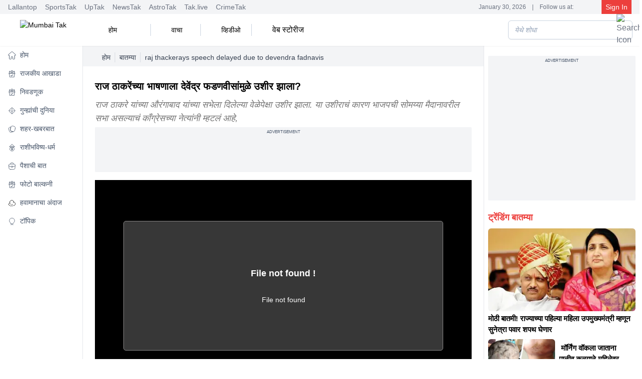

--- FILE ---
content_type: text/html; charset=utf-8
request_url: https://www.google.com/recaptcha/api2/aframe
body_size: 265
content:
<!DOCTYPE HTML><html><head><meta http-equiv="content-type" content="text/html; charset=UTF-8"></head><body><script nonce="1mu55cFvXuBy3Ufgi7r7lA">/** Anti-fraud and anti-abuse applications only. See google.com/recaptcha */ try{var clients={'sodar':'https://pagead2.googlesyndication.com/pagead/sodar?'};window.addEventListener("message",function(a){try{if(a.source===window.parent){var b=JSON.parse(a.data);var c=clients[b['id']];if(c){var d=document.createElement('img');d.src=c+b['params']+'&rc='+(localStorage.getItem("rc::a")?sessionStorage.getItem("rc::b"):"");window.document.body.appendChild(d);sessionStorage.setItem("rc::e",parseInt(sessionStorage.getItem("rc::e")||0)+1);localStorage.setItem("rc::h",'1769816883352');}}}catch(b){}});window.parent.postMessage("_grecaptcha_ready", "*");}catch(b){}</script></body></html>

--- FILE ---
content_type: text/css
request_url: https://akm-img-a-in.tosshub.com/sites/player/media/vod-3-0/vod-alpha.css?v=25112021-02
body_size: 8570
content:
.itgd-player-version{z-index:18022025}.jw-icon-next,.jw-icon-rewind{display:none!important}.jw-reset-text .jw-title-primary{line-height:1.5em}.jw-icon-pip{display:none}.jwplayer.jw-stretch-uniform .jw-media video{object-fit:contain}.skin-itgd .cb_chapters{width:auto}.skin-itgd .cb_chapters div{width:auto;max-height:initial;display:flex;align-items:center;justify-content:center;font-size:16px;font-weight:600}.jw-icon-cc{display:none!important}.jw-info-overlay-item{display:none!important}.jw-autostart-mute{display:none!important}.showError{border:1px solid #898888;top:50%;left:50%;z-index:210;transform:translate(-50%,-50%);display:flex;position:absolute;background-color:#373737;border-radius:5px;width:98%;height:98%;max-width:640px;max-height:260px;font-size:14px;line-height:24px;font-family:arial;font-weight:600;padding:2%;place-content:center;flex-direction:column;place-items:center;color:#fff}.showError>*{text-align:center}.showError .error{font-size:18px;padding:10px 0;text-align:center;line-height:2.1}.showError .errorbtm{font-weight:400;font-size:14px;padding:10px 0;text-align:center;line-height:2.1}.showError a{color:#000;text-decoration:none;font-size:18px;background:#fcaf2d;text-transform:capitalize;padding:5px 15px;border:none;border-radius:30px;margin-left:10px;white-space:nowrap}@media (max-width:360px){.jw-controlbar .jw-icon-inline{height:42px}}.sk_vid-cont{display:block;position:absolute;top:0;z-index:1;width:100%;height:100%}.sk_skin-cont{z-index:0}.sk_info{display:block;position:absolute;width:40px;height:40px;z-index:2;border-radius:50%;background-color:grey;left:10px;top:10px;cursor:pointer}.sk_media{z-index:1;display:block;position:absolute;width:100%;height:100%}.sk_active{z-index:2;display:none;position:absolute;width:100%;height:100%;top:0;left:0;background-color:#00f;opacity:.5;pointer-events:auto}.vidMedia{z-index:1;display:block;position:absolute;width:100%;height:100%;margin:0 auto;background-color:#000}.vidMedia video{display:block;width:100%;height:100%}.jw-icon-cc{display:none}.jw-controlbar .jw-tooltip.jw-tooltip-fullscreen .jw-text{transform:translateX(0);left:auto;right:0}.mutestart_cont{display:none;pointer-events:auto;top:2px;left:2px;position:absolute;border:0 solid #000;z-index:1;font-size:20px;color:#fff;font-weight:700;font-family:Helvetica,Arial,Verdana,sans-serif;width:auto;background:#fff}.left-nav-mute{width:auto;height:auto;background-color:#fff;color:#fff;border-top-right-radius:3px;border-bottom-right-radius:3px;transition:all ease-in .32s;border-top:1px solid #e4e4e4;border-bottom:1px solid #e4e4e4;display:flex;padding:4px}.inout{background-color:#fff;border-radius:0;color:#000;font-size:35px;position:relative;top:-1px}.inout svg{width:24px;height:auto;display:block;padding-top:2px;margin-left:2px}.text-show{width:auto;height:auto;display:inline-block;line-height:18px}.text-show p{line-height:19px;color:#000;width:100%;font-size:14px;position:relative;text-align:center;padding:1px 5px;margin:0;font-family:arial;box-sizing:border-box;white-space:nowrap}.show{display:block}.mutestart_cont.show .text-show{animation-name:optext;animation-timing-function:linear;animation-duration:.2s;animation-delay:4.9s;animation-fill-mode:forwards}.mutestart_cont.show{animation-name:movebut;animation-timing-function:linear;animation-duration:.3s;animation-delay:5s;animation-fill-mode:forwards}@keyframes movebut{from{width:144px;height:30px;overflow:visible}to{width:34px;height:30px;overflow:hidden}}@keyframes optext{from{opacity:1}to{opacity:0}}.overMute{display:block;position:absolute;width:100%;height:100%;top:0;z-index:989;pointer-events:auto}.md_cntnr .loader_wrapper{width:100%}.loader_wrapper .loader{position:relative;display:inline-block;border:5px solid rgba(108,108,108,.2);border-left:5px solid #6c6c6c;-webkit-transform:translateZ(0);-ms-transform:translateZ(0);transform:translateZ(0);-webkit-animation:loader .9s infinite linear;animation:loader .9s infinite linear}.loader_wrapper .loader,.loader_wrapper .loader:after{border-radius:50%;width:40px;height:40px}user agent stylesheet div{display:block}.loader_wrapper{-moz-opacity:0;-khtml-opacity:0;opacity:0;pointer-events:none;width:100%;height:80px;margin:auto;text-align:center;padding-top:25px;top:50%;position:absolute;z-index:1;left:50%;transform:translate(-50%,-50%)}.loader_wrapper .loader,.loader_wrapper .loader:after{border-radius:50%;width:50px;height:50px}0%{-webkit-transform:rotate(0);transform:rotate(0)}100%{-webkit-transform:rotate(360deg);transform:rotate(360deg)}@-webkit-keyframes loader{0%{-webkit-transform:rotate(0);transform:rotate(0)}100%{-webkit-transform:rotate(360deg);transform:rotate(360deg)}}@keyframes loader{0%{-webkit-transform:rotate(0);transform:rotate(0)}100%{-webkit-transform:rotate(360deg);transform:rotate(360deg)}}.loader_wrapper .loader,.loader_wrapper .loader:after{border-radius:50%;width:50px;height:50px}.loader_wrapper .loader{position:relative;opacity:1;display:inline-block;border:5px solid rgba(108,108,108,.2);border-left:5px solid #6c6c6c;-webkit-transform:translateZ(0);-ms-transform:translateZ(0);transform:translateZ(0);-webkit-animation:loader .9s infinite linear;animation:loader .9s infinite linear}.loader_wrapper.showLoader{-moz-opacity:1;-khtml-opacity:1;opacity:1}*{margin:0;padding:0;box-sizing:border-box}.container__player{margin:0 auto;padding:0 15px}.radio__audioplayer{position:absolute;bottom:0;width:100%;background:#fdbe54;color:#000;z-index:10;transition:all .2s ease}.player__container{display:flex;align-items:center}.player__container .audio__thumb{width:75px;margin-right:20px;position:relative}.player__container .audio__thumb img{width:100%;border-radius:5px;height:100%;transition:width 1s ease,height 1s ease}.player__container .player__jw{display:flex;justify-content:space-between;flex-basis:100%;align-items:center}.player__container .player__jw .audio__details h3{font-size:20px;color:#000;padding-bottom:5px;font-weight:700;padding-right:15px}.player__jw .audio__speaker{font-size:17px}.player__jw .audio__speaker span{font-weight:700}.player__jw .player__setup{flex-basis:80%;text-align:center}@media (min-width:768px){.radio__audioplayer{padding:10px 0}}.player__playback.playicon .audio__play{display:none}.player__playback.pauseicon .audio__pause{display:none}.volicon .volume-0{display:none}.muteicon .volume-100{display:none}.control__bar__top{display:flex;align-items:center;transition:transform .2s ease;margin-bottom:12px}.control__bar__top>div:not(:last-child){margin-right:20px}.control__bar__top>div.time__duration{margin-right:10px}.time__duration,.time__elapsed{font-size:16px;font-weight:400}.control__bar__top .slider__bar{flex-basis:100%;height:25px;display:flex;align-items:center;cursor:pointer}.control__bar__top .player__volume{flex-basis:25px;max-width:25px;flex-shrink:0;display:flex;flex-direction:column;cursor:pointer}.slider__container{position:relative;flex-basis:100%;max-width:100%}.slider__bar .slider__rail{width:100%;height:5px;background:#fff}.slider__progress{height:5px;background:#c5322c;position:absolute;top:0;left:0;cursor:pointer}.slider__progress .slider__pointer{background:#c5322c;width:15px;height:15px;border-radius:15px;display:block;position:absolute;right:-7.5px;top:-5px;cursor:pointer}.slider__progress .slider__pointer:hover{box-shadow:0 1px 2px 0 #825100}.slider__progress:hover .slider__pointer{display:block;transform:scale(1);transition:transform .2s linear}.control__bar__bottom .controls__container{position:relative;display:flex;max-width:200px;min-width:150px;margin:0 auto;justify-content:space-between;align-items:center}.controls__container>div{flex-basis:35px;max-width:35px;flex-shrink:0}.controls__container>div.ctrlicon{display:flex;align-items:center;justify-content:center;cursor:pointer}.controls__container>div svg{width:25px}.controls__container>div.audio__backward svg,.controls__container>div.audio__forward svg{width:36px}.samll__player .player__container .player__jw .audio__details h3{font-size:16px;font-weight:400;text-align:center;overflow:hidden;width:95%;display:-webkit-box;-webkit-line-clamp:2;-webkit-box-orient:vertical;padding-bottom:0;margin:0 auto 5px}.samll__player .player__container .audio__thumb{position:absolute;transition:all .3s linear;bottom:var(--thumb-h,-80vh);left:0;width:100%;padding:10px 10px 0;background:#fdbe54;z-index:-1}.samll__player .player__container .player__jw{flex-direction:column;width:100%;padding:10px;background:#fdbe54}.samll__player .player__jw .audio__details,.samll__player .player__jw .player__setup{cursor:pointer;flex-basis:100%;max-width:100%;width:100%}.samll__player .player__container{flex-direction:column}.samll__player .container__player{padding:0}.samll__player.radio__audioplayer{padding:0}@media (max-width:225px){.control__bar__top .slider__bar{visibility:hidden}.container__player{padding:0 2%}}.controls__container>div.js-loader-outer{pointer-events:auto;position:absolute;width:100%;height:40px;background-color:#fdbe54;left:50%;transform:translateX(-50%);flex-basis:100%;max-width:100%;display:none;top:-6px}.controls__container .loader_wrapper{height:40px;padding-top:0}.controls__container .loader_wrapper .loader,.controls__container .loader_wrapper .loader:after{width:40px;height:40px}.controls__container>div.showLoader.js-loader-outer{display:block}.samll__player.big__playerM .player__container .audio__thumb{bottom:100%;transition:bottom .5s linear}.big__playerM .player__container{-webkit-box-orient:vertical;-webkit-box-direction:normal;-ms-flex-direction:column;flex-direction:column;-webkit-box-align:unset;-ms-flex-align:unset;align-items:unset}.big__playerM .player__container .audio__thumb img{border-radius:0}#close__bigplayer{width:40px;height:40px;background:#fdbe54;position:absolute;top:8px;right:0;border-radius:30px;-webkit-animation:display-none-transition 1s ease;animation:display-none-transition 1s ease;display:none}.samll__player #close__bigplayer{display:block}.player__playing{position:relative}.fullscr_ctrl{position:absolute;bottom:-2px;left:10px;width:40px;height:40px;display:-webkit-box;display:-ms-flexbox;display:flex;-webkit-box-align:center;-ms-flex-align:center;align-items:center;-webkit-box-pack:center;-ms-flex-pack:center;justify-content:center;cursor:pointer}.fullscr_ctrl svg{width:30px;height:30px}.jw-svg-icon-fullscreen-off,.offscr .jw-svg-icon-fullscreen-on{display:none}.offscr .jw-svg-icon-fullscreen-off{display:block}.samll__player .fullscr_ctrl{left:0}.fullscr_ctrl{display:-webkit-box;display:-ms-flexbox;display:flex}.fullscr_ctrl{display:none}.spfullscn{width:20vw;position:absolute;right:-10px;height:50px;bottom:-10px}@media (max-width:767px) and (orientation:landscape){.samll__player .player__container .audio__thumb{bottom:-100vh;display:none}}.jw-tooltip-time .jw-time-tip .jw-text{background-color:#3b3b3b;color:#fff;font-size:12px}.jw-tooltip-time .jw-time-tip::after{top:100%;position:absolute;left:50%;height:14px;width:14px;border-radius:1px;background-color:#3b3b3b;-webkit-transform-origin:75% 50%;transform-origin:75% 50%;-webkit-transform:translate(-50%,-50%) rotate(45deg);transform:translate(-50%,-50%) rotate(45deg);z-index:-1}.jw-slider-time .jw-cue{background-color:#ff0!important}.aeroLft{display:block;position:absolute;width:100px;height:30px;background-color:grey;left:10px;top:10px}.aeroRight{display:block;position:absolute;width:100px;height:30px;background-color:grey;right:10px;top:10px}.seekHolder{display:block;height:100px;position:absolute;width:100px;z-index:1;top:50%;left:50%;transform:translate(-50%,-50%);pointer-events:none}.seekWapHold{pointer-events:none;display:block;height:52px;position:absolute;width:70%;z-index:1;top:45%;left:50%;transform:translate(-50%,-50%)}.seekWapHold .leftAero{display:block;position:absolute;height:30px;width:65px;left:20px;pointer-events:none}.seekWapHold .rightAero{display:block;position:absolute;height:30px;width:65px;right:20px;pointer-events:none}.seekMobLft{display:block;height:30px;position:absolute;width:100px;z-index:1;top:50%;right:50px}.seekLRCont{position:relative;line-height:2em;overflow:hidden;width:60px;pointer-events:none}.seekLRAnim{position:absolute;top:0;bottom:0;right:0;width:100%;background:#000;-moz-animation:showHide 5s ease-in alternate infinite;-webkit-animation:showHide 5s ease-in alternate infinite;-ms-animation:showHide 5s ease-in alternate infinite;-o-animation:showHide 5s ease-in alternate infinite;animation:showHide 5s ease-in alternate infinite}@-webkit-keyframes showHide{0%{width:100%}40%{width:0%}60%{width:0%}100%{width:100%}}@-moz-keyframes showHide{0%{width:100%}40%{width:0%}60%{width:0%}100%{width:100%}}@-ms-keyframes showHide{0%{width:100%}40%{width:0%}60%{width:0%}100%{width:100%}}@-o-keyframes showHide{0%{width:100%}40%{width:0%}60%{width:0%}100%{width:100%}}.bounce-effect{width:100px;height:100px;background:rgba(0,0,0,.6);border-radius:100%;position:relative;transform:scale(0)}.bounce-effect svg{position:absolute;top:50%;left:50%;transform:translate(-50%,-50%)}.bounceanimation{-webkit-animation-duration:.5s;animation-duration:.5s;-webkit-animation-name:bounceIn;animation-name:bounceIn;animation-timing-function:ease-in-out}@keyframes bounceIn{0%{transform:scale(.5);opacity:1}100%{transform:scale(1);opacity:0}}@-webkit-keyframes bounceIn{0%{transform:scale(.5);opacity:1}100%{transform:scale(1);opacity:0}}.skp{position:absolute;left:50%;top:50%;-webkit-transform:translate3d(-50%,-50%,0);transform:translate3d(-50%,-50%,0)}.txtSkip{font-family:Helvetica,Arial,Verdana,sans-serif;font-size:12px;color:#f1f1f1;display:block;opacity:0;position:absolute;width:70px;height:14px;bottom:-14px;right:0;text-align:center;text-shadow:1px 1px 2px #000,0 0 25px #00f,0 0 5px #000}.txtSkip.left{left:0}.skp_wrp{display:flex;margin:0 auto;flex-direction:row}.skp_icn{background-size:20px;background-repeat:no-repeat;display:inline-block;float:left;height:20px;opacity:0;width:20px}.js_skp-nxt.skp_nxt .skp_icn,.js_skp-prv.skp_prv .skp_icn{background-image:url(https://akm-img-a-in.tosshub.com/sites/common/resources/images/jwplayer-play-icon.png)}.skp_nxt{margin-left:50px}.js_skp-nxt .skp_icn{opacity:0;animation:skp_ani .5s ease-in-out}.js_skp-nxt .skp_icn:nth-child(1){animation-delay:0s}.js_skp-nxt .skp_icn:nth-child(2){animation-delay:.1s}.js_skp-nxt .skp_icn:nth-child(3){animation-delay:.2s}.skp_prv{margin-right:50px}.js_skp-prv .skp_icn{opacity:0;transform:rotate(180deg);animation:skp_ani .5s ease-in-out}.js_skp-prv .skp_icn:nth-child(3){animation-delay:0s}.js_skp-prv .skp_icn:nth-child(2){animation-delay:.1s}.js_skp-prv .skp_icn:nth-child(1){animation-delay:.2s}@keyframes skp_ani{0%{opacity:0}45%{opacity:1}90%{opacity:0}100%{opacity:0}}@-webkit-keyframes skp_ani{0%{opacity:0}45%{opacity:1}90%{opacity:0}100%{opacity:0}}.jw-controls-backdrop{background:linear-gradient(to bottom,transparent,rgba(0,0,0,.7) 77%,rgba(0,0,0,.7) 100%) 100% 100%/100% 240px no-repeat transparent!important}.jwplayer.jw-state-paused .jw-display-icon-container .jw-button-color{background:0 0!important}.jw-controlbar .jw-tooltip,.jw-settings-menu .jw-tooltip,.jw-time-tip{color:#3b3b3b}.jw-controlbar .jw-tooltip .jw-text,.jw-settings-menu .jw-tooltip .jw-text{background-color:#3b3b3b;color:#fff;position:absolute;bottom:0;left:50%;font-size:12px;transform:translateX(-50%);min-width:inherit;padding:5px 7px}.nxtCircleAnim{pointer-events:none;display:block;position:absolute;width:100%;height:100%;z-index:987;left:0;top:0}.nxtCircleAnim svg{pointer-events:none;position:absolute;top:50%;transform:translate(-50%,-50%);left:50%}.progress-value{transform:rotate(-90deg)}.playanimate .progress-value{stroke-dasharray:211;stroke-dashoffset:211;animation:progress 10s linear;stroke:red}@keyframes progress{from{stroke-dashoffset:211}to{stroke-dashoffset:0}}@-webkit-keyframes progress{from{stroke-dashoffset:211}to{stroke-dashoffset:0}}.skin-itgd .jwplayer.jw-flag-ads #shareIcon,.skin-itgd .jwplayer.jw-flag-ads-googleima #shareIcon{display:none}.skin-itgd .jwplayer.jw-flag-ads .jw-icon-fullscreen.jw-fullscreen-ima{display:none}.skin-itgd .cb_socialShareIcon{background-image:url([data-uri]);background-repeat:no-repeat;background-position:center;background-size:30px}.skin-itgd #shareIcon{position:absolute;right:16px;top:23px;z-index:99;cursor:pointer;display:none}.skin-itgd #shareIcon img{height:32px;width:32px}.skin-itgd #shareOver ul li{list-style:none}.skin-itgd .whatsapp-icon{background-image:url("data:image/svg+xml,%3Csvg xmlns='http://www.w3.org/2000/svg' width='24' height='24' viewBox='0 0 24 24'%3E%3Cdefs%3E%3Cstyle%3E.a%7Bisolation:isolate;%7D.b%7Bfill:%2300b456;%7D.c%7Bfill:%23fff;%7D%3C/style%3E%3C/defs%3E%3Cg class='a' transform='translate(-329.973 -189.267)'%3E%3Cpath class='b' d='M353.973,201.267a12,12,0,1,0-12,12A12,12,0,0,0,353.973,201.267Z'/%3E%3Cg transform='translate(334.73 193.419)'%3E%3Cpath class='c' d='M372.894,220.968a7.089,7.089,0,0,0-14.165-.133c0,.1-.008.207-.008.31a6.977,6.977,0,0,0,.966,3.548.1.1,0,0,1,.009.085l-1.255,3.709a.065.065,0,0,0,.081.083l3.862-1.228a.1.1,0,0,1,.079.007,7.15,7.15,0,0,0,3.346.833,7.07,7.07,0,0,0,7.088-7.036C372.9,221.095,372.894,220.968,372.894,220.968Zm-11.869,3.347a5.626,5.626,0,0,1-.97-3.169c0-.182.009-.363.028-.553a5.758,5.758,0,0,1,11.464.107c.013.174.02.316.02.446a5.76,5.76,0,0,1-8.188,5.175c-.211-.1-.613-.338-.739-.415a.1.1,0,0,0-.085-.009l-1.944.618a.057.057,0,0,1-.071-.073l.628-1.851a.1.1,0,0,0-.014-.094C361.114,224.443,361.052,224.355,361.024,224.315Z' transform='translate(-358.437 -213.112)'/%3E%3C/g%3E%3Cpath class='c' d='M387.679,241.8a1.527,1.527,0,0,0-.35-.217c-.121-.06-1.008-.495-1.175-.555-.143-.051-.3-.109-.449.106-.111.163-.433.54-.538.658-.074.084-.141.111-.3.03a5.907,5.907,0,0,1-1.363-.834,5.03,5.03,0,0,1-.94-1.163c-.075-.127-.026-.185.066-.278.057-.056.307-.359.327-.388.04-.061.111-.207.111-.207a.37.37,0,0,0-.013-.348c-.029-.056-.484-1.153-.527-1.256-.13-.31-.268-.326-.4-.318-.064,0-.667.009-.859.218l-.034.036a1.912,1.912,0,0,0-.58,1.416,2.169,2.169,0,0,0,.091.594,3.867,3.867,0,0,0,.62,1.2c.006.008.447.62.667.874a6.037,6.037,0,0,0,2.279,1.706,5.384,5.384,0,0,0,1.694.487,3.646,3.646,0,0,0,.383-.059,1.786,1.786,0,0,0,1.2-.843A1.4,1.4,0,0,0,387.679,241.8Z' transform='translate(-42.207 -38.779)'/%3E%3C/g%3E%3C/svg%3E");background-repeat:no-repeat;background-position:center;background-size:32px;height:32px;width:32px}.skin-itgd .twitter-icon{background-image:url([data-uri]);background-repeat:no-repeat;background-position:center;background-size:32px;height:32px;width:32px;margin:0 16px}.skin-itgd .facebook-icon{background-image:url("data:image/svg+xml,%3Csvg xmlns='http://www.w3.org/2000/svg' width='24' height='24' viewBox='0 0 24 24'%3E%3Cdefs%3E%3Cstyle%3E.a%7Bisolation:isolate;%7D.b%7Bfill:%23395196;%7D.c%7Bfill:%23fff;%7D%3C/style%3E%3C/defs%3E%3Cg class='a' transform='translate(-113.592 -189.267)'%3E%3Cpath class='b' d='M137.592,201.266a12,12,0,1,0-12,12A12,12,0,0,0,137.592,201.266Z' transform='translate(0)'/%3E%3Cpath class='c' d='M169.928,222.816V221.68a.6.6,0,0,1,.628-.683h1.6v-2.434l-2.2-.01a2.773,2.773,0,0,0-2.992,2.979v1.284h-1.409v2.843h1.422v7.107h2.843V225.66h2.11l.26-2.843Z' transform='translate(-43.279 -24.392)'/%3E%3C/g%3E%3C/svg%3E");background-repeat:no-repeat;background-position:center;background-size:32px;height:32px;width:32px}.skin-itgd #shareOver ul{border-radius:5px;padding:8px 12px 8px 12px;background:rgba(0,0,0,.2);display:flex}.skin-itgd .jw-svg-icon-fullscreen-on{background-image:url([data-uri])!important;background-repeat:no-repeat;background-position:center}.skin-itgd .jw-svg-icon-fullscreen-on path{visibility:hidden}.skin-itgd .jw-svg-icon-fullscreen-off{background-image:url([data-uri]);background-repeat:no-repeat;background-position:center}.skin-itgd .jw-svg-icon-fullscreen-off path{visibility:hidden}.skin-itgd .bookmarkIcon{background-image:url("data:image/svg+xml,%3Csvg xmlns='http://www.w3.org/2000/svg' width='28' height='28' viewBox='0 0 28 28'%3E%3Cdefs%3E%3Cstyle%3E.a%7Bfill:%23fff;stroke:%23707070;opacity:0;%7D.b%7Bfill:%23e6e7e8;%7D.c%7Bstroke:none;%7D.d%7Bfill:none;%7D%3C/style%3E%3C/defs%3E%3Cg transform='translate(3 4)'%3E%3Cg class='a' transform='translate(-3 -4)'%3E%3Crect class='c' width='28' height='28'/%3E%3Crect class='d' x='0.5' y='0.5' width='27' height='27'/%3E%3C/g%3E%3Cpath class='b' d='M15,3H6.667A1.664,1.664,0,0,0,5.008,4.667L5,18l5.833-2.5L16.667,18V4.667A1.672,1.672,0,0,0,15,3Zm0,12.5-4.167-1.817L6.667,15.5V4.667H15Z' transform='translate(0 -0.875)'/%3E%3C/g%3E%3C/svg%3E")!important;background-repeat:no-repeat;background-position:center}.skin-itgd .jw-settings-sharing{display:none!important}.skin-itgd .mobBookmarkIcon{display:none}.skin-itgd .moreVideosIcon{background-image:url("data:image/svg+xml,%3Csvg xmlns='http://www.w3.org/2000/svg' width='28' height='28' viewBox='0 0 28 28'%3E%3Cdefs%3E%3Cstyle%3E.a,.b%7Bfill:%23fff;%7D.a%7Bstroke:%23707070;opacity:0;%7D.c%7Bstroke:none;%7D.d%7Bfill:none;%7D%3C/style%3E%3C/defs%3E%3Cg transform='translate(3 4)'%3E%3Cg class='a' transform='translate(-3 -4)'%3E%3Crect class='c' width='28' height='28'/%3E%3Crect class='d' x='0.5' y='0.5' width='27' height='27'/%3E%3C/g%3E%3Cpath class='b' d='M4,7.5H7.5V4H4ZM9.25,18h3.5V14.5H9.25ZM4,18H7.5V14.5H4Zm0-5.25H7.5V9.25H4Zm5.25,0h3.5V9.25H9.25ZM14.5,4V7.5H18V4ZM9.25,7.5h3.5V4H9.25Zm5.25,5.25H18V9.25H14.5Zm0,5.25H18V14.5H14.5Z' transform='translate(0 -0.875)'/%3E%3C/g%3E%3C/svg%3E")!important;background-repeat:no-repeat;background-position:center}.skin-itgd .jw-slider-horizontal .jw-progress{background-color:red!important;height:3px!important}.skin-itgd .jw-slider-horizontal .jw-knob{height:13px;width:13px;background-color:red!important;border:1px solid #fff}.skin-itgd .jw-button-container{height:45px!important;margin:0}.skin-itgd .jw-slider-horizontal .jw-rail{height:3px!important}.jw-horizontal-volume-container .jw-buffer,.skin-itgd .jw-slider-time .jw-buffer{height:3px!important}.skin-itgd .jw-slider-time .jw-slider-container{margin:0 12px 0 12px}.jw-horizontal-volume-container .jw-slider-volume,.jw-slider-time{padding:0}.skin-itgd .jwplayer:not(.jw-flag-small-player) .jw-flag-horizontal-slider~.jw-horizontal-volume-container.jw-open{width:100px}.skin-itgd .jwplayer:not(.jw-flag-small-player) .jw-flag-horizontal-slider~.jw-horizontal-volume-container.jw-open .jw-slider-volume{padding-left:5px}.skin-itgd .jw-slider-volume.jw-slider-horizontal .jw-rail{height:4px!important}.skin-itgd .jw-slider-volume.jw-slider-horizontal .jw-progress{height:4px!important;background:rgb(255 255 255 / 80%)!important}.skin-itgd .jw-slider-volume.jw-slider-horizontal .jw-knob{height:10px;width:10px;background-color:rgb(255 255 255 / 80%)!important;border:1px solid rgb(255 255 255 / 80%)}.skin-itgd .jw-slider-vertical .jw-slider-container{height:60px!important}.jw-slider-vertical .jw-buffer,.jw-slider-vertical .jw-progress,.skin-itgd .jw-slider-vertical .jw-rail{width:3px!important}.skin-itgd .jw-slider-vertical .jw-knob{height:10px!important;width:10px!important}#mobBookmarkIcon,.skin-itgd #shareIcon{z-index:0!important}.jw-icon-settings::after,.jw-icon-volume::after,.skin-itgd .jw-settings-menu .jw-icon::after{box-shadow:none!important}.skin-itgd .jw-button-container{padding:0 10px 8px}@media (min-width:1360px){.skin-itgd #shareOver{right:198px}}@media (min-width:800px){.skin-itgd .jw-button-container{padding:10px 10px 20px!important;height:50px!important}.skin-itgd .jw-breakpoint-7 .jw-controlbar .jw-button-container{padding:0 2px 20px!important}.skin-itgd .jw-slider-time .jw-slider-container{margin:0 12px 0 12px}.skin-itgd .jw-breakpoint-7 .jw-controlbar .jw-slider-time{padding:0 12px}.jw-horizontal-volume-container .jw-slider-volume,.skin-itgd .jw-slider-time{padding:0 12px}.skin-itgd .jw-settings-submenu-button{margin-top:0}.skin-itgd .moreVideosIcon{margin:0!important}.skin-itgd .bookmarkIcon{margin:0!important}.skin-itgd .jw-icon-fullscreen{margin:0!important}}@media (min-width:750px){.skin-itgd #mobBookmarkIcon{display:none!important}}@media screen and (max-width:320px){.skin-itgd .jw-button-container{margin-left:3px!important}.skin-itgd .bookmarkIcon{margin-right:-8px}.skin-itgd .cb_socialShareIcon{margin-right:-15px}}@media screen and (max-width:768px){.skin-itgd #shareIcon{position:absolute;right:12px;top:12px;z-index:99;cursor:pointer;margin-bottom:2px}.skin-itgd #shareOver{right:130px;bottom:58px;width:128px!important}.skin-itgd .whatsapp-icon{background-size:24px;height:24px;width:24px}.skin-itgd .twitter-icon{background-size:24px;height:24px;width:24px}.skin-itgd .facebook-icon{background-size:24px;height:24px;width:24px}.skin-itgd #shareIcon img{height:24px!important;width:24px!important;margin-bottom:10px}.skin-itgd #mobBookmarkIcon img{height:24px!important;width:24px!important;margin-bottom:10px}.skin-itgd .jw-related-btn{background-image:url("data:image/svg+xml,%3Csvg xmlns='http://www.w3.org/2000/svg' width='28' height='28' viewBox='0 0 28 28'%3E%3Cdefs%3E%3Cstyle%3E.a,.b%7Bfill:%23fff;%7D.a%7Bstroke:%23707070;opacity:0;%7D.c%7Bstroke:none;%7D.d%7Bfill:none;%7D%3C/style%3E%3C/defs%3E%3Cg transform='translate(3 4)'%3E%3Cg class='a' transform='translate(-3 -4)'%3E%3Crect class='c' width='28' height='28'/%3E%3Crect class='d' x='0.5' y='0.5' width='27' height='27'/%3E%3C/g%3E%3Cpath class='b' d='M4,7.5H7.5V4H4ZM9.25,18h3.5V14.5H9.25ZM4,18H7.5V14.5H4Zm0-5.25H7.5V9.25H4Zm5.25,0h3.5V9.25H9.25ZM14.5,4V7.5H18V4ZM9.25,7.5h3.5V4H9.25Zm5.25,5.25H18V9.25H14.5Zm0,5.25H18V14.5H14.5Z' transform='translate(0 -0.875)'/%3E%3C/g%3E%3C/svg%3E")!important;background-repeat:no-repeat;background-position:center}.skin-itgd .jw-svg-icon-sharing{display:none!important}.skin-itgd .jw-settings-sharing{display:none!important}.jw-flag-small-player:not(.jw-flag-audio-player):not(.jw-flag-ads) .jw-controlbar .jw-button-container>.jw-icon-next,.jw-flag-small-player:not(.jw-flag-audio-player):not(.jw-flag-ads) .jw-controlbar .jw-button-container>.jw-icon-playback,.skin-itgd .jw-flag-small-player:not(.jw-flag-audio-player):not(.jw-flag-ads) .jw-controlbar .jw-button-container>.jw-icon-rewind{display:block;margin-top:18px;margin-right:-12px}.skin-itgd .jw-button-container{height:45px!important;margin-left:6px}.jw-horizontal-volume-container .jw-slider-volume,.skin-itgd .jw-slider-time{padding:0}.skin-itgd .jw-slider-time .jw-slider-container{margin:0 12px 0 12px}.skin-itgd .jw-button-container{padding:0 4px 8px}.skin-itgd .cb_chapters{background-image:url("data:image/svg+xml,%3Csvg xmlns='http://www.w3.org/2000/svg' enable-background='new 0 0 24 24' viewBox='0 0 24 24' width='256' height='256'%3E%3Cpath fill='%23fff' d='M7,8h14c0.6,0,1-0.4,1-1s-0.4-1-1-1H7C6.4,6,6,6.4,6,7S6.4,8,7,8z M21,11H7c-0.6,0-1,0.4-1,1s0.4,1,1,1h14c0.6,0,1-0.4,1-1	S21.6,11,21,11z M21,16H7c-0.6,0-1,0.4-1,1s0.4,1,1,1h14c0.6,0,1-0.4,1-1S21.6,16,21,16z M3.7,6.3C3.6,6.2,3.5,6.1,3.4,6.1 C3,5.9,2.6,6,2.3,6.3C2.2,6.4,2.1,6.5,2.1,6.6C2,6.9,2,7.1,2.1,7.4c0.1,0.1,0.1,0.2,0.2,0.3c0.1,0.1,0.2,0.2,0.3,0.2 C2.7,8,2.9,8,3,8c0.3,0,0.5-0.1,0.7-0.3c0.1-0.1,0.2-0.2,0.2-0.3C4,7.1,4,6.9,3.9,6.6C3.9,6.5,3.8,6.4,3.7,6.3z M3.7,11.3 C3.4,11,3,10.9,2.6,11.1c-0.1,0.1-0.2,0.1-0.3,0.2c-0.1,0.1-0.2,0.2-0.2,0.3c-0.1,0.2-0.1,0.5,0,0.8c0.1,0.1,0.1,0.2,0.2,0.3 c0.1,0.1,0.2,0.2,0.3,0.2C2.7,13,2.9,13,3,13c0.1,0,0.3,0,0.4-0.1c0.1-0.1,0.2-0.1,0.3-0.2c0.1-0.1,0.2-0.2,0.2-0.3 c0.1-0.2,0.1-0.5,0-0.8C3.9,11.5,3.8,11.4,3.7,11.3z M3.7,16.3c-0.1-0.1-0.2-0.2-0.3-0.2c-0.2-0.1-0.5-0.1-0.8,0 c-0.1,0-0.2,0.1-0.3,0.2c-0.1,0.1-0.2,0.2-0.2,0.3C1.9,17,2,17.4,2.3,17.7c0.1,0.1,0.2,0.2,0.3,0.2C2.7,18,2.9,18,3,18 c0.1,0,0.3,0,0.4-0.1c0.1-0.1,0.2-0.1,0.3-0.2C4,17.4,4.1,17,3.9,16.6C3.9,16.5,3.8,16.4,3.7,16.3z' class='color000 svgShape'%3E%3C/path%3E%3C/svg%3E");background-repeat:no-repeat;background-position:center;background-size:22px;width:44px}.skin-itgd .cb_chapters div{max-height:24px;width:44px}}@media (max-width:421px){.skin-itgd .moreVideosIcon{display:none!important}}.jw-controlbar .jw-tooltip.jw-tooltip-fullscreen,.jw-settings-menu .jw-tooltip.jw-tooltip-fullscreen{left:auto;right:28px;-webkit-transform:translate(0,0);transform:translate(0,0)}.jw-controlbar .jw-tooltip.jw-tooltip-fullscreen::after,.jw-settings-menu .jw-tooltip.jw-tooltip-fullscreen::after{left:auto;right:-17px}.jw-state-idle .jw-controls-backdrop{background:0 0!important}.jw-state-idle .jw-controls{background:0 0}.jw-state-idle .jw-title{bottom:0;width:100%;top:auto}.jw-flag-fullscreen .jw-reset-text.jw-tooltip.jw-tooltip-fullscreen{margin-right:35px}.jw-flag-fullscreen .jw-reset-text.jw-tooltip.jw-tooltip-fullscreen:after{left:auto;right:-45px}.skin-itgd .moreVideosIcon{display:none}.epg_list{display:none;position:absolute;right:0;bottom:72px;width:40%;max-width:175px;height:auto;max-height:400px;background-color:rgba(0,0,0,.8);z-index:99;font-family:'Open Sans',sans-serif;border-radius:5px;font-size:11px;line-height:15px}.epg_btn{display:block;position:absolute;left:1.5%;top:35px;width:30px;height:40px;background:url(https://akm-img-a-in.tosshub.com/mislenious/guide.png) no-repeat 0 0;z-index:0;color:#fff;padding-left:9px;padding-top:9px;font-weight:700;border:1px #fff;cursor:pointer}.jw-settings-menu{z-index:2}.epg_top{display:block;position:sticky;width:84%;z-index:2;padding:12px 0 7px 0;box-sizing:border-box;border-bottom:1px solid #585858;margin:0 10px;top:0}.epg_top span#topTitle{font-size:11px;line-height:15px;color:#ffc600;font-weight:500}.epg_top span#topTitle b{color:#fff}.epg_top span#closeEpg{color:#fff;position:absolute;padding:11px 15px;font-size:13px;font-weight:700;right:-23px;top:-3px;cursor:pointer}.epg_data{display:block;position:relative;width:95%;height:auto;overflow-y:scroll;-webkit-overflow-scrolling:touch;z-index:2;pointer-events:auto;max-height:365px}.epg_data ul{list-style-type:square;list-style-position:outside;list-style-image:none}.epg_data ul li{line-height:15px;font-size:10px;color:#fff;border-bottom:1px solid #585858;margin:2px 5px 2px 10px;padding:5px 0;text-transform:uppercase;opacity:.7}.epg_data::-webkit-scrollbar{width:4px}.epg_data::-webkit-scrollbar-track{background-color:#838383;border-radius:100px}.epg_data::-webkit-scrollbar-thumb{border-radius:100px;background-color:#4d4d4d;box-shadow:inset 2px 2px 5px 0 rgba(#fff,.5)}.epg_data ul{list-style:none}@media only screen and (max-width:991px) and (min-width:807px){.epg_data{width:95%;height:82%;overflow-y:scroll}}@media screen and (max-width:767px){.epg_list{width:50%;max-height:calc(100% - 72px);bottom:62px;overflow-y:scroll;-webkit-overflow-scrolling:touch;overflow-x:hidden}.epg_data{max-height:100%}.epg_top{top:0;background-color:rgba(0,0,0,.8);z-index:999}}@media screen and (max-width:420px){.epg_btn{bottom:50px}}.epg_data ul li b{color:#fff;display:block;padding-bottom:6px;font-size:11px}.epg_data ul li span{display:-webkit-box;-webkit-line-clamp:2;-webkit-box-orient:vertical;overflow:hidden;text-overflow:ellipsis}.epg_top span#topTitle b{color:#ffc600;font-size:11px;line-height:15px;display:block}@media screen and (min-width:1280px){.epg_btn{bottom:85px}}#introicon{margin-right:10px;cursor:pointer;font-size:14px;color:#fff;display:flex;align-items:center;margin-left:10px;line-height:20px}.intro-prefix{padding-right:5px}#introicon .arrowicon-intro{width:15px;height:15px;margin-left:3px}@media (max-width:420px){#introicon~.bookmarkIcon,.jw-controlbar .jw-icon-playback{display:none!important}}#introicon #chapter_name{-webkit-line-clamp:1;-webkit-box-orient:vertical;overflow:hidden;width:100%;display:-webkit-box;line-height:22px}@media (max-width:419px){.skin-itgd .jw-svg-icon-more-videos{display:none!important}}.intro-prefix svg{position:relative;top:2px}.chap_arrowcont{display:none;align-items:center}.video-player .lbandAnim{transition:all .5s ease-in-out}.jw-rightclick{position:fixed!important;top:50%!important;left:50%!important;transform:translate(-50%,-50%)!important;z-index:9999}

--- FILE ---
content_type: text/javascript
request_url: https://akm-img-a-in.tosshub.com/lingo/mumbaitak/resources/prod/_next/static/chunks/7426.c1b515ad3f9cf582.js
body_size: 297
content:
"use strict";(self.webpackChunk_N_E=self.webpackChunk_N_E||[]).push([[7426],{7426:function(e,t,i){i.r(t);var l=i(85893),s=i(67294);t.default=e=>{let{divId:t="",minHeight:i="",minWidth:d=""}=e;return(0,s.useEffect)(()=>{setTimeout(()=>{window.googletag&&window.screen.width<900&&googletag.cmd.push(function(){googletag.display(t)})},600),setTimeout(function(){var e;if((null===(e=document.querySelectorAll('[id^="google_ads_iframe_"]'))||void 0===e?void 0:e.length)===0){let e=window.googletag||{};e.pubads}},1e3)},[]),(0,l.jsxs)("div",{className:" bg-gray-100 text-center my-1 rounded-sm block md:hidden lg:hidden xl:hidden",style:{overflow:"auto",height:"315px"},children:[(0,l.jsx)("p",{className:"text-xs font-extralight text-slate-600 py-1",children:"ADVERTISEMENT"}),(0,l.jsx)("div",{className:"flex justify-center items-center",children:(0,l.jsx)("div",{id:t,style:{width:d,height:i}})})]})}}}]);

--- FILE ---
content_type: text/javascript
request_url: https://akm-img-a-in.tosshub.com/lingo/mumbaitak/resources/prod/_next/static/chunks/8604.2430964d9d75b428.js
body_size: 1229
content:
"use strict";(self.webpackChunk_N_E=self.webpackChunk_N_E||[]).push([[8604],{58604:function(l,e,i){i.r(e);var o=i(85893),n=i(31116),t=i(93549),d=i(67294),r=i(47335),a=i.n(r),u=i(52993);e.default=l=>{let{header_menu:e=[]}=l,[i,r]=(0,d.useState)(null),[,c]=(0,d.useState)(null),[v,s]=(0,d.useState)(),h=(0,d.useRef)([]),m=(0,d.useRef)(null);(0,d.useEffect)(()=>{let handleClick=l=>{var e,o;null!==i?r(null):(null==l?void 0:null===(o=l.target)||void 0===o?void 0:null===(e=o.id)||void 0===e?void 0:e.includes(v))&&r(v)};return document.addEventListener("click",handleClick),()=>{document.removeEventListener("click",handleClick)}},[i]),(0,d.useEffect)(()=>{let handleScroll=()=>{c({})},l=m.current;return l.addEventListener("scroll",handleScroll),()=>{l.removeEventListener("scroll",handleScroll)}},[]),(0,d.useEffect)(()=>{h.current=h.current.slice(0,e.length)},[e]);let getPosition=l=>{let e=h.current[l];if(!e)return 0;let i=e.getBoundingClientRect();return i.left};return(0,o.jsxs)("div",{className:"relative",children:[(0,o.jsx)("div",{className:"flex overflow-x-auto py-1",ref:m,children:e.map((l,e)=>{var i,d;return(0,o.jsx)("div",{className:"group  border-bottom ".concat((null==l?void 0:l.id)==v&&"border-bottom"),ref:l=>h.current[e]=l,id:"dropdownHoverButton_head_"+(null==l?void 0:l.id),children:(null==l?void 0:null===(i=l.sub_menu)||void 0===i?void 0:i.length)>0?(0,o.jsxs)("div",{id:"dropdownHoverButton_"+(null==l?void 0:l.id),title:null==l?void 0:l.title,onMouseEnter:()=>{r(l.id),s(l.id)},onClick:()=>{var e,i,o;let n="Top Bar - ".concat(null==l?void 0:l.title," Click");(0,u.Z)({eventName:n,pageTitle:null===(e=document)||void 0===e?void 0:e.title,pageLocation:null===(o=window)||void 0===o?void 0:null===(i=o.location)||void 0===i?void 0:i.href})},className:"px-2 bg-white text-black min-w-fit flex items-center whitespace-nowrap hover:text-primary","data-dropdown-toggle":"dropdownHover_"+(null==l?void 0:l.id),children:[(null==l?void 0:l.svg)&&(0,o.jsx)("div",{className:"w-4 h-4 mx-1",children:(0,o.jsx)(t.Z,{className:"w-4 h-4",src:null==l?void 0:l.svg})}),(0,o.jsx)("div",{className:"".concat((null==l?void 0:l.id)==v&&a().border_bottom),children:(0,o.jsx)("a",{href:"https://www.mumbaitak.in"+(null==l?void 0:l.canonical_url),children:null==l?void 0:l.title})}),(null==l?void 0:null===(d=l.sub_menu)||void 0===d?void 0:d.length)>0&&(0,o.jsx)("svg",{className:"w-2 h-2 ml-4 inline","aria-hidden":"true",xmlns:"http://www.w3.org/2000/svg",fill:"none",viewBox:"0 0 10 6",children:(0,o.jsx)("path",{stroke:"currentColor",strokeLinecap:"round",strokeLinejoin:"round",strokeWidth:"2",d:"m1 1 4 4 4-4"})})]},null==l?void 0:l.id):(0,o.jsxs)(n.Z,{id:"dropdownHoverButton_"+(null==l?void 0:l.id),href:null==l?void 0:l.canonical_url,title:null==l?void 0:l.title,exact:!0,onMouseEnter:()=>{r(l.id),s(l.id)},onClick:()=>{var e,i,o;let n="Top Bar - ".concat(null==l?void 0:l.title," Click");(0,u.Z)({eventName:n,pageTitle:null===(e=document)||void 0===e?void 0:e.title,pageLocation:null===(o=window)||void 0===o?void 0:null===(i=o.location)||void 0===i?void 0:i.href})},className:"px-2 bg-white text-black min-w-fit flex items-center whitespace-nowrap hover:text-primary","data-dropdown-toggle":"dropdownHover_"+(null==l?void 0:l.id),children:[(null==l?void 0:l.svg)&&(0,o.jsx)("div",{className:"w-4 h-4 mx-1",children:(0,o.jsx)(t.Z,{className:"w-4 h-4",src:null==l?void 0:l.svg})}),(0,o.jsx)("div",{className:"".concat((null==l?void 0:l.id)==v&&a().border_bottom),children:null==l?void 0:l.title})]},null==l?void 0:l.id)},l.id)})}),i&&e.map((l,e)=>{var n,t;return i===l.id&&(null==l?void 0:null===(n=l.sub_menu)||void 0===n?void 0:n.length)>0&&(0,o.jsx)("div",{style:{position:"absolute",left:"".concat(getPosition(e),"px")},className:"overflow-y-auto max-h-48 bg-white divide-y divide-gray-200 rounded-lg shadow-lg subcategory-menu",id:"dropdownHover_"+(null==l?void 0:l.id),children:(0,o.jsx)("ul",{className:"py-1 text-gray-700 dark:text-gray-200","aria-labelledby":"dropdownHoverButton_"+(null==l?void 0:l.id),children:null==l?void 0:null===(t=l.sub_menu)||void 0===t?void 0:t.map((e,i)=>(0,o.jsx)("a",{href:(null==e?void 0:e.canonical_url)?"https://www.mumbaitak.in"+e.canonical_url:"",style:{cursor:"pointer"},onClick:()=>{var i,o,n;let t="Top Bar - ".concat(null==l?void 0:l.title," - ").concat(e.title," Click");(0,u.Z)({eventName:t,pageTitle:null===(i=document)||void 0===i?void 0:i.title,pageLocation:null===(n=window)||void 0===n?void 0:null===(o=n.location)||void 0===o?void 0:o.href})},className:"block px-4 py-0.5 font-medium hover:bg-primary-300 whitespace-nowrap ",children:(0,o.jsx)("li",{children:null==e?void 0:e.title})},i))})},l.id)})]})}}}]);

--- FILE ---
content_type: text/javascript
request_url: https://akm-img-a-in.tosshub.com/lingo/mumbaitak/resources/prod/_next/static/chunks/6138.fc60593aa7a432aa.js
body_size: 511
content:
"use strict";(self.webpackChunk_N_E=self.webpackChunk_N_E||[]).push([[6138],{66138:function(t,e,i){i.r(e);var n=i(85893),a=i(65654),o=i(9008),c=i.n(o);e.default=t=>{let{title:e="",description:i="",canonical_url:o="",image:l="",publishedAt:u="",modifiedAt:s="",keywords:r="",videoUrl:d="",authorName:p="",authorCanonicalUrl:m="",durationMinutes:h="",durationSeconds:w=""}=t;return(0,n.jsx)(c(),{children:(0,n.jsx)("script",{id:"VideoObjectSchema",type:"application/ld+json",dangerouslySetInnerHTML:{__html:JSON.stringify({"@context":"https://schema.org","@type":"VideoObject",name:e,headline:e,description:i,url:(null==o?void 0:o.includes("https://www.mumbaitak.in"))?"".concat(o):"https://www.mumbaitak.in"+"".concat(o),datePublished:u,dateModified:s,uploadDate:u,...r&&{keywords:r},thumbnailUrl:l,contentUrl:d,embedUrl:d,duration:"PT"+h+"M"+w+"S",author:{"@type":"Person",name:p,url:(null==m?void 0:m.includes("https://www.mumbaitak.in"))?"".concat(m):"https://www.mumbaitak.in"+"".concat(m)},publisher:{"@type":"Organization",name:null===a.Z||void 0===a.Z?void 0:a.Z.siteName,logo:{"@type":"ImageObject",url:"".concat("https://www.mumbaitak.in").concat(null===a.Z||void 0===a.Z?void 0:a.Z.siteLogo),height:60,width:160}},potentialAction:{"@type":"SeekToAction",target:{"@type":"EntryPoint",urlTemplate:(null==o?void 0:o.includes("https://www.mumbaitak.in"))?"".concat(o):"https://www.mumbaitak.in"+"".concat(o)},"startOffset-input":{"@type":"PropertyValueSpecification",valueRequired:"http://schema.org/True",valueName:"seek_to_second_number"}}})}})})}}}]);

--- FILE ---
content_type: text/javascript
request_url: https://akm-img-a-in.tosshub.com/lingo/mumbaitak/resources/prod/_next/static/chunks/2024.1bed686a37d37306.js
body_size: 161
content:
"use strict";(self.webpackChunk_N_E=self.webpackChunk_N_E||[]).push([[2024],{42024:function(e,n,i){i.r(n);var t=i(85893),l=i(9008),a=i.n(l);n.default=e=>{var n,i;let{data:l}=e,u=(null==l?void 0:null===(n=l.header_menu)||void 0===n?void 0:n.map(e=>null==e?void 0:e.title))||["Home"],o=(null==l?void 0:null===(i=l.header_menu)||void 0===i?void 0:i.map(e=>"https://www.mumbaitak.in"+(null==e?void 0:e.canonical_url)))||["/"];return(0,t.jsx)(a(),{children:(0,t.jsx)("script",{id:"SiteNavigationSchema",type:"application/ld+json",dangerouslySetInnerHTML:{__html:JSON.stringify({"@context":"https://schema.org","@type":"SiteNavigationElement",name:u,url:o})}})})}}}]);

--- FILE ---
content_type: text/javascript
request_url: https://akm-img-a-in.tosshub.com/lingo/mumbaitak/resources/prod/_next/static/chunks/1754.48db6288d8149034.js
body_size: 1283
content:
"use strict";(self.webpackChunk_N_E=self.webpackChunk_N_E||[]).push([[1754],{11754:function(t,e,a){a.r(e);var i=a(85893),n=a(67294),s=a(9008),l=a.n(s);e.default=t=>{let{content:e}=t,[a,s]=(0,n.useState)(!1),[o,d]=(0,n.useState)(!1),r=encodeURIComponent((null==e?void 0:e.permaLink)||"https://www.mumbaitak.in");var c={duration:142,everyMidRole:300,midLast:60,preTag:"https://pubads.g.doubleclick.net/gampad/ads?iu=/1007232/Mumbai_Tak_VOD_Pre_Roll&description_url=".concat(r,"&tfcd=0&npa=0&sz=400x300%7C640x480&gdfp_req=1&unviewed_position_start=1&output=vast&env=vp&impl=s&plcmt=1&vpmute=1&correlator="),midTag:"https://pubads.g.doubleclick.net/gampad/ads?iu=/1007232/Mumbai_Tak_VOD_Mid_Roll&description_url=".concat(r,"&tfcd=0&npa=0&sz=400x300%7C640x480&gdfp_req=1&unviewed_position_start=1&output=vast&env=vp&impl=s&plcmt=1&vpmute=1&correlator=")};(0,n.useEffect)(()=>{addPlayerScripts()},[]),(0,n.useEffect)(()=>{try{a&&(window.document&&window.document.createElement&&"PLAYING"==window.playerState&&(window.mediaPlayer.pause(),window.playerState="PAUSE"),runPlayer())}catch(t){}},[a,o]);let runPlayer=()=>{try{let t=document.getElementById("mbtakPlayerVOD");t&&(t.innerHTML="","undefined"!=typeof ITGDPlayer&&new ITGDPlayer(window.jwConfig,"mbtakPlayerVOD"),window.playerState="PLAYING")}catch(t){}},addPlayerScripts=()=>{{let t={config_url:"",content_id:null==e?void 0:e.id,duration:"",videoContainer:"mbtakPlayerVOD",aspectratio:"16:9",vtt_file:"",file1:null==e?void 0:e.assetFileLink,file2:"",aps_slot:"aps_vod_at",title:null==e?void 0:e.title,media_id:"vod_"+(null==e?void 0:e.id),ga_ref:"embed_video",ga_ref:"video",image:null==e?void 0:e.headingImageUrl,sharing_link:null==e?void 0:e.permaLink,hlslabels:{},source:"jwplayer",autostart:!0,labelmapping:'c3="mumbaitak", \n      ns_st_ci="'.concat(e.id,'", \n      ns_st_cl="').concat(e.durationInMs,'", \n      ns_st_pu="Indiatoday Group", \n      ns_st_st="Indiatoday Group", \n      ns_st_ia="0", \n      ns_st_ge="').concat(e.categoryName,' mumbaitak", \n      ns_st_ddt="').concat(e.publishDate,'", \n      ns_st_ce="1", \n      ns_st_tdt="').concat(e.publishDate,'", \n      ns_st_title="').concat(e.title,'", \n      ns_st_ep="').concat(e.title,'", \n      ns_st_pr="').concat(e.title,'"\n    ').replace(/\s+/g," "),publisherId:"8549097",advertising:{client:"googima",skipoffset:30,midRollSchedule:c},noads:0,ga:{},sharing_sites:["facebook","twitter","email"],plugins:{"https://akm-img-a-in.tosshub.com/aajtak/resource/smedia2/lightsout.js":{}},repeat:!1};window.jwConfig=t;let a=document.createElement("script");a.type="text/javascript",a.src="https://akm-img-a-in.tosshub.com/sites/player/media/vod-3-0/vod-alpha.js?v=25112021-07",a.id="playerVidJs",a.onload=()=>{s(!0)},document.head.append(a);let i=document.createElement("script");i.type="text/javascript",i.src="https://census-web.scorecardresearch.com/plugins/streaming-jwplayer/v2/current.js",i.id="pluginVidJs",i.onload=function(){d(!0)},document.head.append(i)}};return(0,i.jsxs)(i.Fragment,{children:[(0,i.jsx)(l(),{children:(0,i.jsx)("link",{href:"https://akm-img-a-in.tosshub.com/sites/player/media/vod-3-0/vod-alpha.css?v=25112021-02",as:"style",rel:"stylesheet"})}),(0,i.jsxs)("div",{id:"mbtakPlayerVOD",style:{display:"block",position:"relative",margin:"1rem auto",width:"100%",height:"auto",backgroundColor:"black"},children:[" ","Hello World"]})]})}}}]);

--- FILE ---
content_type: text/javascript
request_url: https://akm-img-a-in.tosshub.com/lingo/mumbaitak/resources/prod/_next/static/chunks/5618.a732059458fb653c.js
body_size: 699
content:
"use strict";(self.webpackChunk_N_E=self.webpackChunk_N_E||[]).push([[5618,2358],{92358:function(l,i,e){e.r(i);var o=e(85893),n=e(52993),d=e(93549);i.default=l=>{let{breadcrumbList:i=[],title:e="",titleUrl:a=""}=l;return(0,o.jsx)("div",{className:"bg-gray-100 py-2",children:(0,o.jsx)("nav",{style:{msOverflowStyle:"none",scrollbarWidth:"none"},className:"text-gray-700 text-sm md:mx-4 overflow-x-auto md:overflow-hidden max-w-full    ","aria-label":"Breadcrumb",children:(0,o.jsxs)("ol",{className:"list-none p-0 inline-flex divide-x-2 items-center",children:[(0,o.jsx)("li",{className:"flex items-center px-2",children:(0,o.jsxs)("a",{onClick:()=>{var l,i,e,o,d,a,r,s,v,c,t,u;let m=null===(e=window)||void 0===e?void 0:null===(i=e.location)||void 0===i?void 0:null===(l=i.href)||void 0===l?void 0:l.includes("/video/");((null===(a=window)||void 0===a?void 0:null===(d=a.location)||void 0===d?void 0:null===(o=d.href)||void 0===o?void 0:o.includes("/video/"))||(null===(v=window)||void 0===v?void 0:null===(s=v.location)||void 0===s?void 0:null===(r=s.href)||void 0===r?void 0:r.includes("/story/")))&&(0,n.Z)({eventName:m?"VideoPage-BreadcrumbsClick":"ArticlePage-BreadcrumbsClick",pageTitle:null===(c=document)||void 0===c?void 0:c.title,pageLocation:null===(u=window)||void 0===u?void 0:null===(t=u.location)||void 0===t?void 0:t.href})},href:"/",className:"text-gray-700 hover:text-primary",style:{display:"flex"},children:[(0,o.jsx)("div",{className:"min-w-[14px]",style:{alignSelf:"center"},children:(0,o.jsx)(d.Z,{className:"w-3 h-3 mx-1 hover:text-primary",src:"/assets/icons/svg/menuHome.svg"})}),"होम"]})}),null==i?void 0:i.map((l,a)=>(0,o.jsxs)(o.Fragment,{children:[(0,o.jsxs)("li",{className:"flex items-center px-2 line-clamp-1",children:[(null==l?void 0:l.icon)&&(0,o.jsx)("div",{className:"min-w-[14px]",children:(0,o.jsx)(d.Z,{className:"w-3 h-3 mx-1 hover:text-primary",src:null==l?void 0:l.icon})}),(0,o.jsx)("a",{onClick:()=>{var l,i,e,o,d,a,r,s,v,c,t,u;let m=null===(e=window)||void 0===e?void 0:null===(i=e.location)||void 0===i?void 0:null===(l=i.href)||void 0===l?void 0:l.includes("/video/");((null===(a=window)||void 0===a?void 0:null===(d=a.location)||void 0===d?void 0:null===(o=d.href)||void 0===o?void 0:o.includes("/video/"))||(null===(v=window)||void 0===v?void 0:null===(s=v.location)||void 0===s?void 0:null===(r=s.href)||void 0===r?void 0:r.includes("/story/")))&&(0,n.Z)({eventName:m?"VideoPage-BreadcrumbsClick":"ArticlePage-BreadcrumbsClick",pageTitle:null===(c=document)||void 0===c?void 0:c.title,pageLocation:null===(u=window)||void 0===u?void 0:null===(t=u.location)||void 0===t?void 0:t.href})},href:null==l?void 0:l.canonical_url,className:"text-gray-700 whitespace-nowrap  hover:text-primary","aria-current":"page",children:null==l?void 0:l.title})]},a),e&&a===i.length-1&&(0,o.jsx)("li",{className:"px-2  max-w-[10rem] whitespace-nowrap md:max-w-[25rem] line-clamp-1",children:e})]}))]})})})}}}]);

--- FILE ---
content_type: text/javascript
request_url: https://akm-img-a-in.tosshub.com/lingo/mumbaitak/resources/prod/_next/static/chunks/pages/%5Bcategory%5D/video/%5Bslug%5D-bc27031f1b260029.js
body_size: 396
content:
(self.webpackChunk_N_E=self.webpackChunk_N_E||[]).push([[9071],{73257:function(e,t,n){(window.__NEXT_P=window.__NEXT_P||[]).push(["/[category]/video/[slug]",function(){return n(60959)}])},60959:function(e,t,n){"use strict";n.r(t),n.d(t,{__N_SSP:function(){return d}});var a=n(85893),r=n(5152),i=n.n(r),c=n(36433),s=n(67294),l=n(57615);let o=i()(()=>Promise.all([n.e(3549),n.e(3219)]).then(n.bind(n,43219)),{loadableGenerated:{webpack:()=>[43219]}}),u=i()(()=>n.e(5480).then(n.bind(n,75480)),{loadableGenerated:{webpack:()=>[75480]}});var d=!0;t.default=e=>{let{newsData:t=null,latestVideoData:n=null,latestStoryData:r=null}=e,i=(0,c.Z)();return(0,s.useEffect)(()=>{(0,l.R)()},[]),(0,a.jsx)(a.Fragment,{children:(0,a.jsx)(u,{latestVideoData:n,latestStoryData:r,rightSideBarData:t,isMobileDevice:i,children:(0,a.jsx)(o,{newsData:t,isMobileDevice:i})})})}},57615:function(e,t){t.R=()=>{var e=document.createElement("script"),t=document.getElementsByTagName("script")[0];e.type="text/javascript",e.async=!0,e.src="//static.chartbeat.com/js/chartbeat_video.js",t.parentNode.insertBefore(e,t)}}},function(e){e.O(0,[9774,2888,179],function(){return e(e.s=73257)}),_N_E=e.O()}]);

--- FILE ---
content_type: text/javascript
request_url: https://akm-img-a-in.tosshub.com/lingo/mumbaitak/resources/prod/_next/static/chunks/6362.f028a12fce40fb34.js
body_size: 305
content:
"use strict";(self.webpackChunk_N_E=self.webpackChunk_N_E||[]).push([[6362],{6362:function(e,t,i){i.r(t);var l=i(85893),d=i(67294);t.default=e=>{let{divId:t="",minHeight:i="65px",minWidth:s="325px"}=e;return(0,d.useEffect)(()=>{setTimeout(()=>{window.googletag&&window.screen.width<900&&googletag.cmd.push(function(){googletag.display(t)})},600),setTimeout(function(){var e;if((null===(e=document.querySelectorAll('[id^="google_ads_iframe_"]'))||void 0===e?void 0:e.length)===0){let e=window.googletag||{};e.pubads}},1e3)},[]),(0,l.jsxs)("div",{className:"bg-gray-100 text-center py-1 border-t-2 rounded-xl block md:hidden lg:hidden xl:hidden",style:{height:"70px"},children:[(0,l.jsx)("p",{className:"text-[8px] font-extralight text-slate-600",children:"ADVERTISEMENT"}),(0,l.jsx)("div",{className:"flex justify-center items-center",children:(0,l.jsx)("div",{id:t,style:{width:s,height:i}})})]})}}}]);

--- FILE ---
content_type: application/javascript; charset=utf-8
request_url: https://fundingchoicesmessages.google.com/f/AGSKWxUVYfDjZrdemBVdqHz03PmZ2USn8EmS0Q1TWkeMwaUuXMrRBzr59yb3_bO5qYFVENNw2-pZOf2MvJwZpH-AXD_mOl3TTZ2_TwMrzqlbZF8BP-ahkKzcIfV84iCMrR1E05EfDIQtvPoerPeN85-qQSMR4KdVPwDVR_4gvZJ3MCcEhaZ6bfEmiQaBX129/_/Adv150.script,domain=pornhd.com/footer_ads_/adtopleft./336x280.
body_size: -1283
content:
window['f03260eb-b02e-4cfe-b560-dcca8781d52b'] = true;

--- FILE ---
content_type: text/javascript
request_url: https://akm-img-a-in.tosshub.com/lingo/mumbaitak/resources/prod/_next/static/chunks/1993.8c3afce6b83b9e2e.js
body_size: -45
content:
"use strict";(self.webpackChunk_N_E=self.webpackChunk_N_E||[]).push([[1993],{91993:function(e,s,c){c.r(s);var r=c(85893);s.default=()=>(0,r.jsx)(r.Fragment,{children:(0,r.jsx)("script",{defer:!0,src:"https://link.rubiconproject.com/magnite/11350.js"})})}}]);